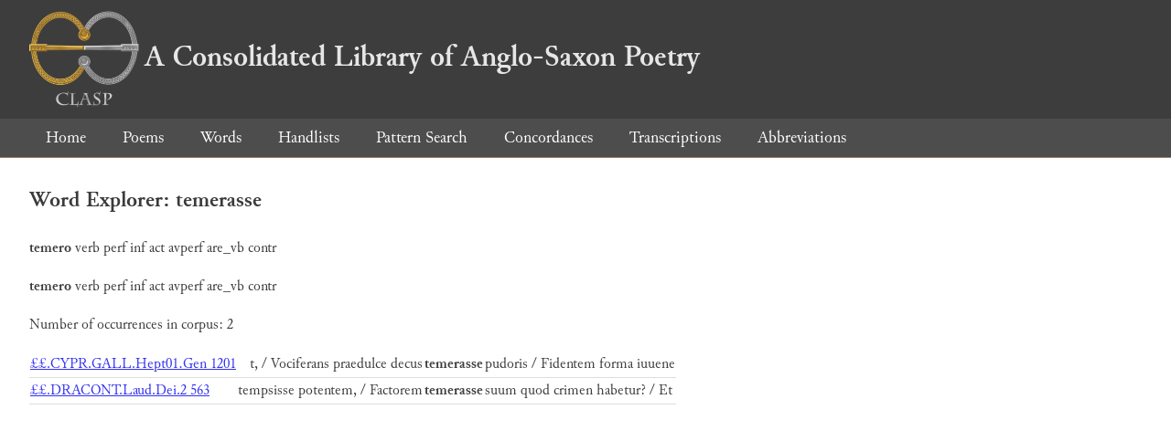

--- FILE ---
content_type: text/html; charset=utf-8
request_url: https://clasp.ell.ox.ac.uk/db-latest/word/lat/temerasse
body_size: 807
content:
<!DOCTYPE html>
<head>
	<meta charset="UTF-8">
	<title>CLASP</title>
	<link rel="stylesheet" href="/db-latest/style.css" />
	<link rel="icon" type="image/svg+xml" href="/db-latest/logo.svg" />
</head>

<body>

<header>
<h1><a href="/db-latest/"><img src="/db-latest/logo-alt.png" />A Consolidated Library of Anglo-Saxon Poetry</a></h1>
</header>


<nav>
<a href="/db-latest/">Home</a>
<a href="/db-latest/poem/">Poems</a>
<a href="/db-latest/wordlists/">Words</a>
<a href="/db-latest/handlists/">Handlists</a>
<a href="/db-latest/patternsearch/">Pattern Search</a>
<a href="/db-latest/poemwordlist/">Concordances</a>
<a href="/db-latest/transcriptions/">Transcriptions</a>
<a href="/db-latest/abbreviations/">Abbreviations</a>
</nav>






<section>
<h2>Word Explorer: temerasse</h2>
<p>
<b>temero</b>
 <span title="Type">verb</span> 
 <span title="Tense">perf</span> 
 <span title="Mood">inf</span> 
 <span title="Voice">act</span> 





 <span title="Stemtype">avperf</span> 
 <span title="Derivtype">are_vb</span> 
 <span title="MorphologyNames">contr</span> 
</p>

<p>
<b>temero</b>
 <span title="Type">verb</span> 
 <span title="Tense">perf</span> 
 <span title="Mood">inf</span> 
 <span title="Voice">act</span> 





 <span title="Stemtype">avperf</span> 
 <span title="Derivtype">are_vb</span> 
 <span title="MorphologyNames">contr</span> 
</p>

<p>Number of occurrences in corpus: 2</p>
<table class="wordusages">
		<tr>
			<td class="poemid"><a href="/db-latest/poem/%c2%a3%c2%a3.CYPR.GALL.Hept01.Gen#1201">££.CYPR.GALL.Hept01.Gen 1201
			</a></td>
			<td class="before">t, / Vociferans praedulce decus  </td>
			<td class="rawword">temerasse</td>
			<td class="after">  pudoris / Fidentem forma iuuene</td>
		</tr>

		<tr>
			<td class="poemid"><a href="/db-latest/poem/%c2%a3%c2%a3.DRACONT.Laud.Dei.2#563">££.DRACONT.Laud.Dei.2 563
			</a></td>
			<td class="before"> tempsisse potentem, / Factorem  </td>
			<td class="rawword">temerasse</td>
			<td class="after">  suum quod crimen habetur? / Et </td>
		</tr>

</table>

</section>




</body>

</html>

